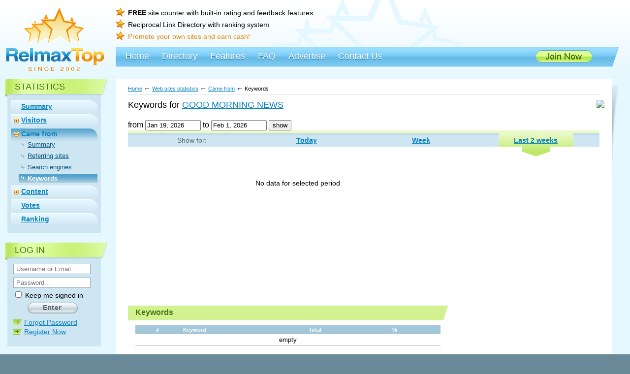

--- FILE ---
content_type: text/html; charset=UTF-8
request_url: http://www.relmaxtop.com/statistic/camefrom-keywords?id=75992
body_size: 19889
content:
<!DOCTYPE html>
<html xmlns:fb="http://www.facebook.com/2008/fbml">
<head>
    <meta http-equiv="content-type" content="text/html; charset=utf-8" />
	<title>RelmaxTop - Web site hits counter, directory, promote your sites</title>
    <meta name="description" content="Site directory where web sites are ranked by the number of visitors, feedback and votes you get through free hit counter." /> 
    <meta name="keywords" content="counter for website,site directory,site statistics,hit counter,site counter,site analytics,visitors counter" />
    <meta property="fb:admins" content="100000519287375" />
    <meta property="fb:app_id" content="249290788533683" />
    <link rel="stylesheet" href="/_design/main.css" type="text/css" />
    <script type="text/javascript" src="/_design/main.js"></script>
    <script type="text/javascript" src="https://cdn.jsdelivr.net/npm/cookie-bar/cookiebar-latest.min.js?theme=grey&tracking=1&thirdparty=1&top=1&remember=30&privacyPage=http%3A%2F%2Fwww.relmaxtop.com%2Fprivacy"></script>
    <link rel="shortcut icon" type="image/x-icon" href="/_img/favicon.png" />
    <link rel="apple-touch-icon" sizes="57x57" href="/_img/touch-icon-57.png" />
    <script type="text/javascript" src="/_design/amcharts/amcharts.js"></script>
</head>
<body>
<div id="fb-root"></div>
<script>(function(d, s, id) {
  var js, fjs = d.getElementsByTagName(s)[0];
  if (d.getElementById(id)) return;
  js = d.createElement(s); js.id = id;
  js.src = "//connect.facebook.net/en_US/all.js#xfbml=1&status=1&cookie=1&frictionlessRequests=1&appId=249290788533683";
  fjs.parentNode.insertBefore(js, fjs);
}(document, 'script', 'facebook-jssdk'));</script>

<script>
window.fbAsyncInit = function() {
    // Auto login for Facebook
    function fbAutoLogin() {
        FB.getLoginStatus( function(response) {
            if (response.status === 'connected') {
                var accessToken = response.authResponse.accessToken;
                var currentUri = window.location.pathname + window.location.search;
                var loginUrl = "http://www.relmaxtop.com/account/autologinfb";

                $.getJSON(loginUrl, {fbToken: accessToken}, function(data) {
                    if (data.status == 1) {
                        window.location.reload();
                    }
                });

            } else if (response.status === 'not_authorized') {
                //login function
            } else {
                //login function
            }
        }, true);
    };
            fbAutoLogin();
    };
</script>

<div class="bgDiv">
<div id="mainDiv"><div class="mdWrap">

<!-- HEAD -->
<div id="headDiv">
  <div class="hdL hdlStars"><a href="/"><img src="/_img/head/stars.gif" width="125" height="73" alt=""></a></div>
  <div class="hdR hdrStars">
    <div class="benefits">
      <div class="item"><b>FREE</b> site counter with built-in rating and feedback features</div>
      <div class="item">Reciprocal Link Directory with ranking system</div>
      <div class="item"><span class="super">Promote your own sites and earn cash!</span></div>
    </div>
    <div class="linksSocial">
	
	<!-- AddThis Button BEGIN -->
	<div class="fb-like" data-href="https://www.facebook.com/RelmaxTop" data-send="false" data-layout="button_count" data-width="80" data-show-faces="false"></div> <div class="addthis_toolbox addthis_default_style" addthis:url="https://www.relmaxtop.com/?ref=">
					<a class="addthis_button_google_plusone_share"></a>
					<a class="addthis_button_twitter"></a>
					<a class="addthis_button_compact"></a>
	</div>
	<script type="text/javascript" src="https://s7.addthis.com/js/300/addthis_widget.js#pubid=xa-4e23d82951b6b516"></script>
	<!-- AddThis Button END -->
					  
                
    </div>
    <div class="CD"></div>
  </div>
  <div class="CD"></div>
  <!-- !line -->
  <div class="hdL hdlLogo"><a href="/"><img src="/_img/head/logo.gif" width="200" height="49" alt="RelmaxTop"></a></div>
  <div class="hdR">
    <!-- MM -->
    <div class="mmAngle"></div> 
        						<div class="mMenu"> 
							<div class="mmItem"><div><a href="/">Home</a></div></div>
<div class="mmItem"><div><a href="/directory">Directory</a></div></div>
<div class="mmItem"><div><a href="/features">Features</a></div></div>
<div class="mmItem"><div><a href="/faq">FAQ</a></div></div>
<div class="mmItem"><div><a href="/advertise">Advertise</a></div></div>
<div class="mmItem"><div><a href="/contact">Contact Us</a></div></div>
							<div class="join"><a href="/account/register"><img src="/_img/mmenu/join.gif" width="117" height="26" alt="Join Now" /></a></div>
							<div class="CD"></div>
						</div>
    
    <!-- /MM -->
  </div>
  <div class="CD"></div>
</div>
<!-- /HEAD -->


<div class="centerBG twoCols">

<!-- cCol -->
<div class="ccFix">
<div id="cCol"><div class="wrapCC">

    <div class="pathDiv"><a id="breadcrumbs-home" href="/">Home</a>&nbsp;<span>&larr;</span>&nbsp;<a id="breadcrumbs-statistic" href="/statistic/index/id/75992">Web sites statistics</a>&nbsp;<span>&larr;</span>&nbsp;<a id="breadcrumbs-camefrom" href="/statistic/camefrom-summary/id/75992">Came from</a>&nbsp;<span>&larr;</span>&nbsp;Keywords </div>   
    <script>
    function changeSite(obj){
        document.location = '/statistic/camefrom-keywords?id='+$(obj).val();    
    }
    $(function() {
        var dates = $( "#DateFrom, #DateTo" ).datepicker({
            changeMonth: true,
            numberOfMonths: 3,
            showButtonPanel: true,
            autoSize: true,
            dateFormat: 'M d, yy',
            minDate:'Jan 19, 2026',
            maxDate:'0d',
            onSelect: function( selectedDate ) {
                var option = this.id == "DateFrom" ? "minDate" : "maxDate",
                    instance = $( this ).data( "datepicker" ),
                    date = $.datepicker.parseDate(
                        instance.settings.dateFormat ||
                        $.datepicker._defaults.dateFormat,
                        selectedDate, instance.settings );
                dates.not( this ).datepicker( "option", option, date );
            }
        });

        $('#filter_button').click(function(){
            var dateFrom = $('#DateFrom').val().replace(/ /g, '_');
            var dateTo = $('#DateTo').val().replace(/ /g, '_');
            document.location = '/statistic/camefrom-keywords/id/75992/fromDate/'+ dateFrom + '/toDate/' + dateTo + window.location.search;
        });
    });
</script>
<style>
    .period-menu h3{
        font-size:18px;
        margin:0 0 20px 25px;
        font-weight:normal;
    }
    .period-menu .date-filter {
        float:none;
        margin: 0 0 0 25px;
    }
    .stat-menu-qr{
        float:right;
        margin:0px 15px 10px 0px;
    }
    .stat-menu-share-block{
        margin:15px 0px 10px 25px;
        height:25px;
    }
    .stat-menu-share-block > div{
        float:left;
    }
    .stat-menu-addthis-block{
        margin:0 0 0 25px;
    }
</style>
<div class="period-menu">
    <div class="stat-menu-qr">
        <img src="https://chart.apis.google.com/chart?cht=qr&chl=http://www.relmaxtop.com/75992.stats&chld=L|1&chs=120x120"/>
    </div>
<h3>Keywords for
<span class="stat-menu-title">
        <a href="https://morningnewsonline.blogspot.com/" target="_blank" title="GOOD MORNING NEWS">GOOD MORNING NEWS</a>
</span>
</h3>
<div class="date-filter">
    <label for="from">from</label>
    <input type="text" name="DateFrom" id="DateFrom" value="Jan 19, 2026" />
    <label for="to">to</label>
    <input type="text" name="DateTo" id="DateTo" value="Feb 1, 2026" />
    <button id="filter_button">show</button>
</div>
<div style="clear:both"></div>
<div class="webSitesBlock"><div class="wrap"></div></div>
<div class="CD"></div>

<div class="stMenu"><div class="wrap">
<table cellpadding="0" cellspacing="0" id="periods">
  <tr>
    <td class="title">Show for:</td>
<td id="month" ><a href="http://www.relmaxtop.com/statistic/camefrom-keywords/id/75992/period/today">Today</a></td><td id="week" ><a href="http://www.relmaxtop.com/statistic/camefrom-keywords/id/75992/period/week">Week</a></td><td id="two_weeks" class="this"><a href="http://www.relmaxtop.com/statistic/camefrom-keywords/id/75992/period/two_weeks">Last 2 weeks</a></td>  </tr>
</table>
</div></div>
</div>  
  <div class="stGraphBlocks" style="width:670px;">
         <script type="text/javascript">
</script>
<div id="keywords_cont" style="width: 670px; height: 300px; min-height:300px; padding:0px 20px">
        <br><br><br><center>No data for selected period</center>
    </div>

    <div class="item" style="width:670px;">
      <div class="title"><div>Keywords</div></div>
      <div class="stTbl" id="summaryGrid">
<table cellpadding="0" cellspacing="0" border="0">
<tr class="trHead">
<td style="width: 5; text-align: center;">#</td><td style="width: 100; text-align: left;">Keyword</td><td style="width: 50; text-align: left;">Total</td><td style="width: 50; text-align: left;">%</td></tr>

                <tr>
                  <td colspan="4">empty</td>
                </tr>
            
</table>
<br>

        	<script>
            	function reloadGrid_summaryGrid(page){
                	var onPage = $("#cOnPage").val();
                	if(onPage == undefined){ onPage = 10; }
                	$.get("/statistic/camefrom-keywords?id=75992&summaryGrid[page]="+page+"&summaryGrid[onpage]="+onPage, function(data){
                    	$("#summaryGrid").replaceWith(data);
                	});
            	} 
        	</script>    
    	</div>    </div>
    <div class="item">

    </div>
    <div class="CD"></div>

  </div>

&nbsp; 
<div class="CD"></div>

<div class="CD"></div></div></div>
</div> <!-- /ccFix -->
<!-- /cCol -->


<!-- leftCol -->
<div id="leftCol">

<script>
function onLMenu(id){
	if($("#id_lmenu_cat_"+id).is(":visible")) {	
		$("#id_lmenu_cat_"+id).hide();
		$("#id_limg_cat_"+id).attr("src","/_img/cats/plus.gif");
	} else {
		$("#id_lmenu_cat_"+id).show();
		$("#id_limg_cat_"+id).attr("src","/_img/cats/minus.gif");
	}
}
</script>

<!-- block1 -->
<div class="block">
    <div class="title"><div>Statistics</div></div>
    <div class="cont"><div class="wrap">
    <div class="catMenu">
    
<div class="item "><div class="img"><img src="/_img/_n.gif" alt="" width="9" height="11" id="id_limg_cat_summary"></div><div class="txt"><div><a href="http://www.relmaxtop.com/statistic/summary/id/75992?id=75992">Summary</a></div></div><div class="CD"></div></div>
<div class="item "><div class="img"><a href="#" onClick="onLMenu('visitors');return false;"><img src="/_img/cats/plus.gif" alt="" width="9" height="11" id="id_limg_cat_visitors"></a></div><div class="txt"><div><a href="http://www.relmaxtop.com/statistic/visitors-summary/id/75992?id=75992">Visitors</a></div><div id="id_lmenu_cat_visitors" style="display:none;"><div class="subI"><a href="http://www.relmaxtop.com/statistic/visitors-summary?id=75992">Summary</a></div>
<div class="subI"><a href="http://www.relmaxtop.com/statistic/visitors-map?id=75992">Visitor Map </a></div>
<div class="subI"><a href="http://www.relmaxtop.com/statistic/cities-map?id=75992">Cities</a></div>
<div class="subI"><a href="http://www.relmaxtop.com/statistic/visitors-browsers?id=75992">Browsers</a></div>
<div class="subI"><a href="http://www.relmaxtop.com/statistic/visitors-operating-systems?id=75992">Operating systems</a></div>
<div class="subI"><a href="http://www.relmaxtop.com/statistic/visitors-displays?id=75992">Screens</a></div>
<div class="subI"><a href="http://www.relmaxtop.com/statistic/visitors-mobile-devices?id=75992">Mobile Devices</a></div>
<div class="subI"><a href="http://www.relmaxtop.com/statistic/visitors-flash-support?id=75992">Flash Support</a></div>
<div class="subI"><a href="http://www.relmaxtop.com/statistic/visitors-silverlight-support?id=75992">Silverlight Support</a></div>
</div></div><div class="CD"></div></div>
<div class="item thisOne"><div class="img"><a href="#" onClick="onLMenu('camefrom');return false;"><img src="/_img/cats/minus.gif" alt="" width="9" height="11" id="id_limg_cat_camefrom"></a></div><div class="txt"><div><a href="http://www.relmaxtop.com/statistic/camefrom-summary/id/75992?id=75992">Came from</a></div><div id="id_lmenu_cat_camefrom" style="margin-top:5px;"><div class="subI"><a href="http://www.relmaxtop.com/statistic/camefrom-summary?id=75992">Summary</a></div>
<div class="subI"><a href="http://www.relmaxtop.com/statistic/camefrom-referring-sites?id=75992">Referring sites</a></div>
<div class="subI"><a href="http://www.relmaxtop.com/statistic/camefrom-search-engines?id=75992">Search engines</a></div>
<div class="subI thisSI">Keywords</div>
</div></div><div class="CD"></div></div>
<div class="item "><div class="img"><a href="#" onClick="onLMenu('content');return false;"><img src="/_img/cats/plus.gif" alt="" width="9" height="11" id="id_limg_cat_content"></a></div><div class="txt"><div><a href="http://www.relmaxtop.com/statistic/content-summary/id/75992?id=75992">Content</a></div><div id="id_lmenu_cat_content" style="display:none;"><div class="subI"><a href="http://www.relmaxtop.com/statistic/content-summary?id=75992">Summary</a></div>
<div class="subI"><a href="http://www.relmaxtop.com/statistic/content-entry-pages?id=75992">Entry pages</a></div>
<div class="subI"><a href="http://www.relmaxtop.com/statistic/content-popular-pages?id=75992">Popular pages</a></div>
</div></div><div class="CD"></div></div>
<div class="item "><div class="img"><img src="/_img/_n.gif" alt="" width="9" height="11" id="id_limg_cat_votes"></div><div class="txt"><div><a href="http://www.relmaxtop.com/statistic/votes-summary/id/75992?id=75992">Votes</a></div></div><div class="CD"></div></div>
<div class="item "><div class="img"><img src="/_img/_n.gif" alt="" width="9" height="11" id="id_limg_cat_rating"></div><div class="txt"><div><a href="http://www.relmaxtop.com/statistic/rating/id/75992?id=75992">Ranking</a></div></div><div class="CD"></div></div>
    </div>
        
</div></div></div>
<!-- /block1 -->  
       <!-- block1 -->
<div class="block">
    <div class="title"><div>Log In</div></div>
    <div class="cont"><div class="wrap">
        <FORM action="/account/login" method="POST" style="margin:0px;">
        <input type="text" name="d[UserName]" class="blured" style="width:150px;" placeholder="Username or Email..." onfocus="FBS(this,1);"/>
        <input type="password" name="d[Password]" class="blured" style="width:150px;" value="" placeholder="Password..." onfocus="FBS(this,1);"/>
        <div><label><input type="checkbox" name="d[RememberMe]" id="RememberMe" style="margin-top:-5px;"/> Keep me signed in </label></div>
        <div class="submitDiv"><input type="image" width="102" height="22" alt="enter" src="/_img/leftcol/enter.gif" /></div>
        <div class="list">
            <div class="litem"><a href="/account/forgot-password">Forgot Password</a></div>
            <div class="litem"><a href="/account/register">Register Now</a></div>
        </div>
        <div style="text-align:center; margin-top:10px;"><!--
            <div>
    <a href ="https://www.facebook.com/dialog/oauth?client_id=249290788533683&redirect_uri=https%3A%2F%2Fwww.relmaxtop.com%2Faccount%2Floginfb&state=15b396067bb5b4736a15814b9f366d5f&scope=email%2C+user_birthday%2C+user_location&display=page" id="facebook_login_button">
                <img src="/_img/facebook/facebook_login_button.png" width="66" height="22" alt="Facebook login">
            </a>
</div>
			-->
        </div>
        </FORM>
    </div></div>
</div>
<!-- /block1 -->

<!-- block2 -->
<FORM action="/account/register" method="get">
<div class="block">
    <div class="title"><div>Unique Counter </div></div>
    <div class="cont"><div class="wrap">
        <div class="ranking"><img src="/_img/leftcol/counter.gif" width="182" height="146" alt="with Ranking on your site" /></div>
        <div class="list2">
            <div class="litem" style="background-image:url('/_img/leftcol/p2-1.gif');"><b>Register</b> your free account</div>
            <div class="litem" style="background-image:url('/_img/leftcol/p2-2.gif');"><b>Submit</b> your site</div>
            <div class="litem" style="background-image:url('/_img/leftcol/p2-3.gif');"><b>Place</b> our code on your site and get statistics, ranking and link to your site in our Directory for free!</div>
        </div>
        <div class="submitDiv"><input type="image" width="140" height="22" alt="Get Counter" src="/_img/leftcol/get.gif" /></div>
    </div></div>
  </div>
</FORM>
  <!-- /block2 --><!-- block3 
<div class="block">
    <div class="title"><div>Daily stats</div></div>
    <div class="cont"><div class="wrap">
        <div class="stats">
            <div class="sitem"><span>130325</span> members</div>
            <div class="sitem"><span>295</span> members this month</div>
            <div class="sitem"><span>0</span> members online</div>
            <div class="sitem slast"><span>59,466</span> hits tracked today</div>
        </div>
    </div></div>
</div>
 /block3 -->

  
  <div class="search2"><form action="/catalog/search" method="GET" onsubmit="document.location = this.action +'/'+ $('#search').val(); return false;">
    <div class="inp"><input type="text" name="search" id="search" onfocus="FBS(this,1);" placeholder="Search Top" class="blured"/></div>
    <div class="search-btn"><input type="image" class="img" src="/_img/search2btn.jpg" width="30" height="25" alt="Search Top" /></div>
    <div class="CD"></div>
  </form></div>
  
</div>
<!-- /leftCol -->



<div class="CD"></div> <!-- closing cols -->
</div> <!-- /cBG -->


</div></div>
</div><!-- /bgDiv -->

<div id="botDiv">
  <div class="wrapBD">
  <div class="left"><div class="wrap"><img src="/_img/relmaxlogo.gif" width="31" height="31" alt="Relmax,Inc" /><a href="https://www.relmax.com/" target=_blank>Design by Relmax, Inc.</a></div></div>
  <div class="cent">
    <div class="bmenu">
						<span><a href="/">Home</a><img src="/_img/botstar.gif" width="8" height="8" alt="" /></span>
<span><a href="/account">Account</a><img src="/_img/botstar.gif" width="8" height="8" alt="" /></span>
<span><a href="/features">Features</a><img src="/_img/botstar.gif" width="8" height="8" alt="" /></span>
<span><a href="/faq">FAQ</a><img src="/_img/botstar.gif" width="8" height="8" alt="" /></span>
<span><a href="/advertise">Advertise</a><img src="/_img/botstar.gif" width="8" height="8" alt="" /></span>
<span><a href="/contact">Contact Us</a><img src="/_img/botstar.gif" width="8" height="8" alt="" /></span>
    
    </div>
    <div class="txt"><br>&copy; 2002-2026 Relmax Inc. All Rights Reserved. <a href="/terms">Terms of Service</a> &nbsp;|&nbsp; <a href="http://www.relmaxtop.com/privacy">Privacу Policy</a></div>
	<div class="txt">Visits and pageviews in the directory are displayed for the last 7 days.<br>
	Relmax, Inc. and RelmaxTop.com are not affiliated with any Web sites listed in the directory nor responsible for its content.</div>
  </div>
  <div class="CD"></div>
  </div>
</div>

<div id="addFavoriteLoader" class="addFavoriteLoader">
    <b>Added to favorites</b>
</div>

<!-- Relmax TOP (http://www.relmaxtop.com) -->
<span id="relmaxtopi1"></span><script type="text/javascript">
document.write(unescape("%3Cscript%20src=%22http"+((document.location.protocol=="https:")?"s":"")+"://t1.relmaxtop.com/js/27/1/s.js%22%20type=%22text/javascript%22%20language=%22JavaScript%22%20defer=%22defer%22%3E%3C/script%3E"));
</script><noscript><a href="https://www.relmaxtop.com" target="_top"><img src="https://t1.relmaxtop.com/noscript/1/" border="0" height="31" width="88" alt="Relmax Top"/></a></noscript>
<!-- Relmax TOP -->

</body>
</html>
